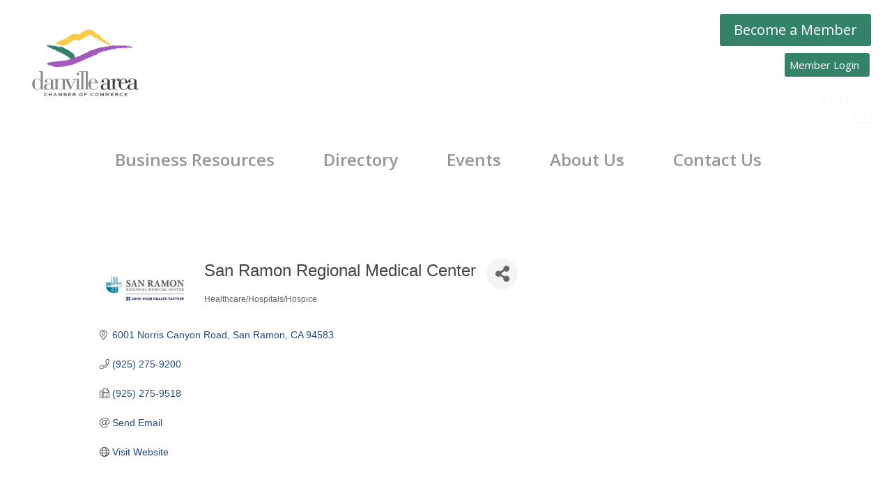

--- FILE ---
content_type: text/html; charset=utf-8
request_url: https://www.google.com/recaptcha/enterprise/anchor?ar=1&k=6LfI_T8rAAAAAMkWHrLP_GfSf3tLy9tKa839wcWa&co=aHR0cHM6Ly9idXNpbmVzcy5kYW52aWxsZWFyZWFjaGFtYmVyLmNvbTo0NDM.&hl=en&v=N67nZn4AqZkNcbeMu4prBgzg&size=invisible&anchor-ms=20000&execute-ms=30000&cb=ilm2fijt5497
body_size: 48837
content:
<!DOCTYPE HTML><html dir="ltr" lang="en"><head><meta http-equiv="Content-Type" content="text/html; charset=UTF-8">
<meta http-equiv="X-UA-Compatible" content="IE=edge">
<title>reCAPTCHA</title>
<style type="text/css">
/* cyrillic-ext */
@font-face {
  font-family: 'Roboto';
  font-style: normal;
  font-weight: 400;
  font-stretch: 100%;
  src: url(//fonts.gstatic.com/s/roboto/v48/KFO7CnqEu92Fr1ME7kSn66aGLdTylUAMa3GUBHMdazTgWw.woff2) format('woff2');
  unicode-range: U+0460-052F, U+1C80-1C8A, U+20B4, U+2DE0-2DFF, U+A640-A69F, U+FE2E-FE2F;
}
/* cyrillic */
@font-face {
  font-family: 'Roboto';
  font-style: normal;
  font-weight: 400;
  font-stretch: 100%;
  src: url(//fonts.gstatic.com/s/roboto/v48/KFO7CnqEu92Fr1ME7kSn66aGLdTylUAMa3iUBHMdazTgWw.woff2) format('woff2');
  unicode-range: U+0301, U+0400-045F, U+0490-0491, U+04B0-04B1, U+2116;
}
/* greek-ext */
@font-face {
  font-family: 'Roboto';
  font-style: normal;
  font-weight: 400;
  font-stretch: 100%;
  src: url(//fonts.gstatic.com/s/roboto/v48/KFO7CnqEu92Fr1ME7kSn66aGLdTylUAMa3CUBHMdazTgWw.woff2) format('woff2');
  unicode-range: U+1F00-1FFF;
}
/* greek */
@font-face {
  font-family: 'Roboto';
  font-style: normal;
  font-weight: 400;
  font-stretch: 100%;
  src: url(//fonts.gstatic.com/s/roboto/v48/KFO7CnqEu92Fr1ME7kSn66aGLdTylUAMa3-UBHMdazTgWw.woff2) format('woff2');
  unicode-range: U+0370-0377, U+037A-037F, U+0384-038A, U+038C, U+038E-03A1, U+03A3-03FF;
}
/* math */
@font-face {
  font-family: 'Roboto';
  font-style: normal;
  font-weight: 400;
  font-stretch: 100%;
  src: url(//fonts.gstatic.com/s/roboto/v48/KFO7CnqEu92Fr1ME7kSn66aGLdTylUAMawCUBHMdazTgWw.woff2) format('woff2');
  unicode-range: U+0302-0303, U+0305, U+0307-0308, U+0310, U+0312, U+0315, U+031A, U+0326-0327, U+032C, U+032F-0330, U+0332-0333, U+0338, U+033A, U+0346, U+034D, U+0391-03A1, U+03A3-03A9, U+03B1-03C9, U+03D1, U+03D5-03D6, U+03F0-03F1, U+03F4-03F5, U+2016-2017, U+2034-2038, U+203C, U+2040, U+2043, U+2047, U+2050, U+2057, U+205F, U+2070-2071, U+2074-208E, U+2090-209C, U+20D0-20DC, U+20E1, U+20E5-20EF, U+2100-2112, U+2114-2115, U+2117-2121, U+2123-214F, U+2190, U+2192, U+2194-21AE, U+21B0-21E5, U+21F1-21F2, U+21F4-2211, U+2213-2214, U+2216-22FF, U+2308-230B, U+2310, U+2319, U+231C-2321, U+2336-237A, U+237C, U+2395, U+239B-23B7, U+23D0, U+23DC-23E1, U+2474-2475, U+25AF, U+25B3, U+25B7, U+25BD, U+25C1, U+25CA, U+25CC, U+25FB, U+266D-266F, U+27C0-27FF, U+2900-2AFF, U+2B0E-2B11, U+2B30-2B4C, U+2BFE, U+3030, U+FF5B, U+FF5D, U+1D400-1D7FF, U+1EE00-1EEFF;
}
/* symbols */
@font-face {
  font-family: 'Roboto';
  font-style: normal;
  font-weight: 400;
  font-stretch: 100%;
  src: url(//fonts.gstatic.com/s/roboto/v48/KFO7CnqEu92Fr1ME7kSn66aGLdTylUAMaxKUBHMdazTgWw.woff2) format('woff2');
  unicode-range: U+0001-000C, U+000E-001F, U+007F-009F, U+20DD-20E0, U+20E2-20E4, U+2150-218F, U+2190, U+2192, U+2194-2199, U+21AF, U+21E6-21F0, U+21F3, U+2218-2219, U+2299, U+22C4-22C6, U+2300-243F, U+2440-244A, U+2460-24FF, U+25A0-27BF, U+2800-28FF, U+2921-2922, U+2981, U+29BF, U+29EB, U+2B00-2BFF, U+4DC0-4DFF, U+FFF9-FFFB, U+10140-1018E, U+10190-1019C, U+101A0, U+101D0-101FD, U+102E0-102FB, U+10E60-10E7E, U+1D2C0-1D2D3, U+1D2E0-1D37F, U+1F000-1F0FF, U+1F100-1F1AD, U+1F1E6-1F1FF, U+1F30D-1F30F, U+1F315, U+1F31C, U+1F31E, U+1F320-1F32C, U+1F336, U+1F378, U+1F37D, U+1F382, U+1F393-1F39F, U+1F3A7-1F3A8, U+1F3AC-1F3AF, U+1F3C2, U+1F3C4-1F3C6, U+1F3CA-1F3CE, U+1F3D4-1F3E0, U+1F3ED, U+1F3F1-1F3F3, U+1F3F5-1F3F7, U+1F408, U+1F415, U+1F41F, U+1F426, U+1F43F, U+1F441-1F442, U+1F444, U+1F446-1F449, U+1F44C-1F44E, U+1F453, U+1F46A, U+1F47D, U+1F4A3, U+1F4B0, U+1F4B3, U+1F4B9, U+1F4BB, U+1F4BF, U+1F4C8-1F4CB, U+1F4D6, U+1F4DA, U+1F4DF, U+1F4E3-1F4E6, U+1F4EA-1F4ED, U+1F4F7, U+1F4F9-1F4FB, U+1F4FD-1F4FE, U+1F503, U+1F507-1F50B, U+1F50D, U+1F512-1F513, U+1F53E-1F54A, U+1F54F-1F5FA, U+1F610, U+1F650-1F67F, U+1F687, U+1F68D, U+1F691, U+1F694, U+1F698, U+1F6AD, U+1F6B2, U+1F6B9-1F6BA, U+1F6BC, U+1F6C6-1F6CF, U+1F6D3-1F6D7, U+1F6E0-1F6EA, U+1F6F0-1F6F3, U+1F6F7-1F6FC, U+1F700-1F7FF, U+1F800-1F80B, U+1F810-1F847, U+1F850-1F859, U+1F860-1F887, U+1F890-1F8AD, U+1F8B0-1F8BB, U+1F8C0-1F8C1, U+1F900-1F90B, U+1F93B, U+1F946, U+1F984, U+1F996, U+1F9E9, U+1FA00-1FA6F, U+1FA70-1FA7C, U+1FA80-1FA89, U+1FA8F-1FAC6, U+1FACE-1FADC, U+1FADF-1FAE9, U+1FAF0-1FAF8, U+1FB00-1FBFF;
}
/* vietnamese */
@font-face {
  font-family: 'Roboto';
  font-style: normal;
  font-weight: 400;
  font-stretch: 100%;
  src: url(//fonts.gstatic.com/s/roboto/v48/KFO7CnqEu92Fr1ME7kSn66aGLdTylUAMa3OUBHMdazTgWw.woff2) format('woff2');
  unicode-range: U+0102-0103, U+0110-0111, U+0128-0129, U+0168-0169, U+01A0-01A1, U+01AF-01B0, U+0300-0301, U+0303-0304, U+0308-0309, U+0323, U+0329, U+1EA0-1EF9, U+20AB;
}
/* latin-ext */
@font-face {
  font-family: 'Roboto';
  font-style: normal;
  font-weight: 400;
  font-stretch: 100%;
  src: url(//fonts.gstatic.com/s/roboto/v48/KFO7CnqEu92Fr1ME7kSn66aGLdTylUAMa3KUBHMdazTgWw.woff2) format('woff2');
  unicode-range: U+0100-02BA, U+02BD-02C5, U+02C7-02CC, U+02CE-02D7, U+02DD-02FF, U+0304, U+0308, U+0329, U+1D00-1DBF, U+1E00-1E9F, U+1EF2-1EFF, U+2020, U+20A0-20AB, U+20AD-20C0, U+2113, U+2C60-2C7F, U+A720-A7FF;
}
/* latin */
@font-face {
  font-family: 'Roboto';
  font-style: normal;
  font-weight: 400;
  font-stretch: 100%;
  src: url(//fonts.gstatic.com/s/roboto/v48/KFO7CnqEu92Fr1ME7kSn66aGLdTylUAMa3yUBHMdazQ.woff2) format('woff2');
  unicode-range: U+0000-00FF, U+0131, U+0152-0153, U+02BB-02BC, U+02C6, U+02DA, U+02DC, U+0304, U+0308, U+0329, U+2000-206F, U+20AC, U+2122, U+2191, U+2193, U+2212, U+2215, U+FEFF, U+FFFD;
}
/* cyrillic-ext */
@font-face {
  font-family: 'Roboto';
  font-style: normal;
  font-weight: 500;
  font-stretch: 100%;
  src: url(//fonts.gstatic.com/s/roboto/v48/KFO7CnqEu92Fr1ME7kSn66aGLdTylUAMa3GUBHMdazTgWw.woff2) format('woff2');
  unicode-range: U+0460-052F, U+1C80-1C8A, U+20B4, U+2DE0-2DFF, U+A640-A69F, U+FE2E-FE2F;
}
/* cyrillic */
@font-face {
  font-family: 'Roboto';
  font-style: normal;
  font-weight: 500;
  font-stretch: 100%;
  src: url(//fonts.gstatic.com/s/roboto/v48/KFO7CnqEu92Fr1ME7kSn66aGLdTylUAMa3iUBHMdazTgWw.woff2) format('woff2');
  unicode-range: U+0301, U+0400-045F, U+0490-0491, U+04B0-04B1, U+2116;
}
/* greek-ext */
@font-face {
  font-family: 'Roboto';
  font-style: normal;
  font-weight: 500;
  font-stretch: 100%;
  src: url(//fonts.gstatic.com/s/roboto/v48/KFO7CnqEu92Fr1ME7kSn66aGLdTylUAMa3CUBHMdazTgWw.woff2) format('woff2');
  unicode-range: U+1F00-1FFF;
}
/* greek */
@font-face {
  font-family: 'Roboto';
  font-style: normal;
  font-weight: 500;
  font-stretch: 100%;
  src: url(//fonts.gstatic.com/s/roboto/v48/KFO7CnqEu92Fr1ME7kSn66aGLdTylUAMa3-UBHMdazTgWw.woff2) format('woff2');
  unicode-range: U+0370-0377, U+037A-037F, U+0384-038A, U+038C, U+038E-03A1, U+03A3-03FF;
}
/* math */
@font-face {
  font-family: 'Roboto';
  font-style: normal;
  font-weight: 500;
  font-stretch: 100%;
  src: url(//fonts.gstatic.com/s/roboto/v48/KFO7CnqEu92Fr1ME7kSn66aGLdTylUAMawCUBHMdazTgWw.woff2) format('woff2');
  unicode-range: U+0302-0303, U+0305, U+0307-0308, U+0310, U+0312, U+0315, U+031A, U+0326-0327, U+032C, U+032F-0330, U+0332-0333, U+0338, U+033A, U+0346, U+034D, U+0391-03A1, U+03A3-03A9, U+03B1-03C9, U+03D1, U+03D5-03D6, U+03F0-03F1, U+03F4-03F5, U+2016-2017, U+2034-2038, U+203C, U+2040, U+2043, U+2047, U+2050, U+2057, U+205F, U+2070-2071, U+2074-208E, U+2090-209C, U+20D0-20DC, U+20E1, U+20E5-20EF, U+2100-2112, U+2114-2115, U+2117-2121, U+2123-214F, U+2190, U+2192, U+2194-21AE, U+21B0-21E5, U+21F1-21F2, U+21F4-2211, U+2213-2214, U+2216-22FF, U+2308-230B, U+2310, U+2319, U+231C-2321, U+2336-237A, U+237C, U+2395, U+239B-23B7, U+23D0, U+23DC-23E1, U+2474-2475, U+25AF, U+25B3, U+25B7, U+25BD, U+25C1, U+25CA, U+25CC, U+25FB, U+266D-266F, U+27C0-27FF, U+2900-2AFF, U+2B0E-2B11, U+2B30-2B4C, U+2BFE, U+3030, U+FF5B, U+FF5D, U+1D400-1D7FF, U+1EE00-1EEFF;
}
/* symbols */
@font-face {
  font-family: 'Roboto';
  font-style: normal;
  font-weight: 500;
  font-stretch: 100%;
  src: url(//fonts.gstatic.com/s/roboto/v48/KFO7CnqEu92Fr1ME7kSn66aGLdTylUAMaxKUBHMdazTgWw.woff2) format('woff2');
  unicode-range: U+0001-000C, U+000E-001F, U+007F-009F, U+20DD-20E0, U+20E2-20E4, U+2150-218F, U+2190, U+2192, U+2194-2199, U+21AF, U+21E6-21F0, U+21F3, U+2218-2219, U+2299, U+22C4-22C6, U+2300-243F, U+2440-244A, U+2460-24FF, U+25A0-27BF, U+2800-28FF, U+2921-2922, U+2981, U+29BF, U+29EB, U+2B00-2BFF, U+4DC0-4DFF, U+FFF9-FFFB, U+10140-1018E, U+10190-1019C, U+101A0, U+101D0-101FD, U+102E0-102FB, U+10E60-10E7E, U+1D2C0-1D2D3, U+1D2E0-1D37F, U+1F000-1F0FF, U+1F100-1F1AD, U+1F1E6-1F1FF, U+1F30D-1F30F, U+1F315, U+1F31C, U+1F31E, U+1F320-1F32C, U+1F336, U+1F378, U+1F37D, U+1F382, U+1F393-1F39F, U+1F3A7-1F3A8, U+1F3AC-1F3AF, U+1F3C2, U+1F3C4-1F3C6, U+1F3CA-1F3CE, U+1F3D4-1F3E0, U+1F3ED, U+1F3F1-1F3F3, U+1F3F5-1F3F7, U+1F408, U+1F415, U+1F41F, U+1F426, U+1F43F, U+1F441-1F442, U+1F444, U+1F446-1F449, U+1F44C-1F44E, U+1F453, U+1F46A, U+1F47D, U+1F4A3, U+1F4B0, U+1F4B3, U+1F4B9, U+1F4BB, U+1F4BF, U+1F4C8-1F4CB, U+1F4D6, U+1F4DA, U+1F4DF, U+1F4E3-1F4E6, U+1F4EA-1F4ED, U+1F4F7, U+1F4F9-1F4FB, U+1F4FD-1F4FE, U+1F503, U+1F507-1F50B, U+1F50D, U+1F512-1F513, U+1F53E-1F54A, U+1F54F-1F5FA, U+1F610, U+1F650-1F67F, U+1F687, U+1F68D, U+1F691, U+1F694, U+1F698, U+1F6AD, U+1F6B2, U+1F6B9-1F6BA, U+1F6BC, U+1F6C6-1F6CF, U+1F6D3-1F6D7, U+1F6E0-1F6EA, U+1F6F0-1F6F3, U+1F6F7-1F6FC, U+1F700-1F7FF, U+1F800-1F80B, U+1F810-1F847, U+1F850-1F859, U+1F860-1F887, U+1F890-1F8AD, U+1F8B0-1F8BB, U+1F8C0-1F8C1, U+1F900-1F90B, U+1F93B, U+1F946, U+1F984, U+1F996, U+1F9E9, U+1FA00-1FA6F, U+1FA70-1FA7C, U+1FA80-1FA89, U+1FA8F-1FAC6, U+1FACE-1FADC, U+1FADF-1FAE9, U+1FAF0-1FAF8, U+1FB00-1FBFF;
}
/* vietnamese */
@font-face {
  font-family: 'Roboto';
  font-style: normal;
  font-weight: 500;
  font-stretch: 100%;
  src: url(//fonts.gstatic.com/s/roboto/v48/KFO7CnqEu92Fr1ME7kSn66aGLdTylUAMa3OUBHMdazTgWw.woff2) format('woff2');
  unicode-range: U+0102-0103, U+0110-0111, U+0128-0129, U+0168-0169, U+01A0-01A1, U+01AF-01B0, U+0300-0301, U+0303-0304, U+0308-0309, U+0323, U+0329, U+1EA0-1EF9, U+20AB;
}
/* latin-ext */
@font-face {
  font-family: 'Roboto';
  font-style: normal;
  font-weight: 500;
  font-stretch: 100%;
  src: url(//fonts.gstatic.com/s/roboto/v48/KFO7CnqEu92Fr1ME7kSn66aGLdTylUAMa3KUBHMdazTgWw.woff2) format('woff2');
  unicode-range: U+0100-02BA, U+02BD-02C5, U+02C7-02CC, U+02CE-02D7, U+02DD-02FF, U+0304, U+0308, U+0329, U+1D00-1DBF, U+1E00-1E9F, U+1EF2-1EFF, U+2020, U+20A0-20AB, U+20AD-20C0, U+2113, U+2C60-2C7F, U+A720-A7FF;
}
/* latin */
@font-face {
  font-family: 'Roboto';
  font-style: normal;
  font-weight: 500;
  font-stretch: 100%;
  src: url(//fonts.gstatic.com/s/roboto/v48/KFO7CnqEu92Fr1ME7kSn66aGLdTylUAMa3yUBHMdazQ.woff2) format('woff2');
  unicode-range: U+0000-00FF, U+0131, U+0152-0153, U+02BB-02BC, U+02C6, U+02DA, U+02DC, U+0304, U+0308, U+0329, U+2000-206F, U+20AC, U+2122, U+2191, U+2193, U+2212, U+2215, U+FEFF, U+FFFD;
}
/* cyrillic-ext */
@font-face {
  font-family: 'Roboto';
  font-style: normal;
  font-weight: 900;
  font-stretch: 100%;
  src: url(//fonts.gstatic.com/s/roboto/v48/KFO7CnqEu92Fr1ME7kSn66aGLdTylUAMa3GUBHMdazTgWw.woff2) format('woff2');
  unicode-range: U+0460-052F, U+1C80-1C8A, U+20B4, U+2DE0-2DFF, U+A640-A69F, U+FE2E-FE2F;
}
/* cyrillic */
@font-face {
  font-family: 'Roboto';
  font-style: normal;
  font-weight: 900;
  font-stretch: 100%;
  src: url(//fonts.gstatic.com/s/roboto/v48/KFO7CnqEu92Fr1ME7kSn66aGLdTylUAMa3iUBHMdazTgWw.woff2) format('woff2');
  unicode-range: U+0301, U+0400-045F, U+0490-0491, U+04B0-04B1, U+2116;
}
/* greek-ext */
@font-face {
  font-family: 'Roboto';
  font-style: normal;
  font-weight: 900;
  font-stretch: 100%;
  src: url(//fonts.gstatic.com/s/roboto/v48/KFO7CnqEu92Fr1ME7kSn66aGLdTylUAMa3CUBHMdazTgWw.woff2) format('woff2');
  unicode-range: U+1F00-1FFF;
}
/* greek */
@font-face {
  font-family: 'Roboto';
  font-style: normal;
  font-weight: 900;
  font-stretch: 100%;
  src: url(//fonts.gstatic.com/s/roboto/v48/KFO7CnqEu92Fr1ME7kSn66aGLdTylUAMa3-UBHMdazTgWw.woff2) format('woff2');
  unicode-range: U+0370-0377, U+037A-037F, U+0384-038A, U+038C, U+038E-03A1, U+03A3-03FF;
}
/* math */
@font-face {
  font-family: 'Roboto';
  font-style: normal;
  font-weight: 900;
  font-stretch: 100%;
  src: url(//fonts.gstatic.com/s/roboto/v48/KFO7CnqEu92Fr1ME7kSn66aGLdTylUAMawCUBHMdazTgWw.woff2) format('woff2');
  unicode-range: U+0302-0303, U+0305, U+0307-0308, U+0310, U+0312, U+0315, U+031A, U+0326-0327, U+032C, U+032F-0330, U+0332-0333, U+0338, U+033A, U+0346, U+034D, U+0391-03A1, U+03A3-03A9, U+03B1-03C9, U+03D1, U+03D5-03D6, U+03F0-03F1, U+03F4-03F5, U+2016-2017, U+2034-2038, U+203C, U+2040, U+2043, U+2047, U+2050, U+2057, U+205F, U+2070-2071, U+2074-208E, U+2090-209C, U+20D0-20DC, U+20E1, U+20E5-20EF, U+2100-2112, U+2114-2115, U+2117-2121, U+2123-214F, U+2190, U+2192, U+2194-21AE, U+21B0-21E5, U+21F1-21F2, U+21F4-2211, U+2213-2214, U+2216-22FF, U+2308-230B, U+2310, U+2319, U+231C-2321, U+2336-237A, U+237C, U+2395, U+239B-23B7, U+23D0, U+23DC-23E1, U+2474-2475, U+25AF, U+25B3, U+25B7, U+25BD, U+25C1, U+25CA, U+25CC, U+25FB, U+266D-266F, U+27C0-27FF, U+2900-2AFF, U+2B0E-2B11, U+2B30-2B4C, U+2BFE, U+3030, U+FF5B, U+FF5D, U+1D400-1D7FF, U+1EE00-1EEFF;
}
/* symbols */
@font-face {
  font-family: 'Roboto';
  font-style: normal;
  font-weight: 900;
  font-stretch: 100%;
  src: url(//fonts.gstatic.com/s/roboto/v48/KFO7CnqEu92Fr1ME7kSn66aGLdTylUAMaxKUBHMdazTgWw.woff2) format('woff2');
  unicode-range: U+0001-000C, U+000E-001F, U+007F-009F, U+20DD-20E0, U+20E2-20E4, U+2150-218F, U+2190, U+2192, U+2194-2199, U+21AF, U+21E6-21F0, U+21F3, U+2218-2219, U+2299, U+22C4-22C6, U+2300-243F, U+2440-244A, U+2460-24FF, U+25A0-27BF, U+2800-28FF, U+2921-2922, U+2981, U+29BF, U+29EB, U+2B00-2BFF, U+4DC0-4DFF, U+FFF9-FFFB, U+10140-1018E, U+10190-1019C, U+101A0, U+101D0-101FD, U+102E0-102FB, U+10E60-10E7E, U+1D2C0-1D2D3, U+1D2E0-1D37F, U+1F000-1F0FF, U+1F100-1F1AD, U+1F1E6-1F1FF, U+1F30D-1F30F, U+1F315, U+1F31C, U+1F31E, U+1F320-1F32C, U+1F336, U+1F378, U+1F37D, U+1F382, U+1F393-1F39F, U+1F3A7-1F3A8, U+1F3AC-1F3AF, U+1F3C2, U+1F3C4-1F3C6, U+1F3CA-1F3CE, U+1F3D4-1F3E0, U+1F3ED, U+1F3F1-1F3F3, U+1F3F5-1F3F7, U+1F408, U+1F415, U+1F41F, U+1F426, U+1F43F, U+1F441-1F442, U+1F444, U+1F446-1F449, U+1F44C-1F44E, U+1F453, U+1F46A, U+1F47D, U+1F4A3, U+1F4B0, U+1F4B3, U+1F4B9, U+1F4BB, U+1F4BF, U+1F4C8-1F4CB, U+1F4D6, U+1F4DA, U+1F4DF, U+1F4E3-1F4E6, U+1F4EA-1F4ED, U+1F4F7, U+1F4F9-1F4FB, U+1F4FD-1F4FE, U+1F503, U+1F507-1F50B, U+1F50D, U+1F512-1F513, U+1F53E-1F54A, U+1F54F-1F5FA, U+1F610, U+1F650-1F67F, U+1F687, U+1F68D, U+1F691, U+1F694, U+1F698, U+1F6AD, U+1F6B2, U+1F6B9-1F6BA, U+1F6BC, U+1F6C6-1F6CF, U+1F6D3-1F6D7, U+1F6E0-1F6EA, U+1F6F0-1F6F3, U+1F6F7-1F6FC, U+1F700-1F7FF, U+1F800-1F80B, U+1F810-1F847, U+1F850-1F859, U+1F860-1F887, U+1F890-1F8AD, U+1F8B0-1F8BB, U+1F8C0-1F8C1, U+1F900-1F90B, U+1F93B, U+1F946, U+1F984, U+1F996, U+1F9E9, U+1FA00-1FA6F, U+1FA70-1FA7C, U+1FA80-1FA89, U+1FA8F-1FAC6, U+1FACE-1FADC, U+1FADF-1FAE9, U+1FAF0-1FAF8, U+1FB00-1FBFF;
}
/* vietnamese */
@font-face {
  font-family: 'Roboto';
  font-style: normal;
  font-weight: 900;
  font-stretch: 100%;
  src: url(//fonts.gstatic.com/s/roboto/v48/KFO7CnqEu92Fr1ME7kSn66aGLdTylUAMa3OUBHMdazTgWw.woff2) format('woff2');
  unicode-range: U+0102-0103, U+0110-0111, U+0128-0129, U+0168-0169, U+01A0-01A1, U+01AF-01B0, U+0300-0301, U+0303-0304, U+0308-0309, U+0323, U+0329, U+1EA0-1EF9, U+20AB;
}
/* latin-ext */
@font-face {
  font-family: 'Roboto';
  font-style: normal;
  font-weight: 900;
  font-stretch: 100%;
  src: url(//fonts.gstatic.com/s/roboto/v48/KFO7CnqEu92Fr1ME7kSn66aGLdTylUAMa3KUBHMdazTgWw.woff2) format('woff2');
  unicode-range: U+0100-02BA, U+02BD-02C5, U+02C7-02CC, U+02CE-02D7, U+02DD-02FF, U+0304, U+0308, U+0329, U+1D00-1DBF, U+1E00-1E9F, U+1EF2-1EFF, U+2020, U+20A0-20AB, U+20AD-20C0, U+2113, U+2C60-2C7F, U+A720-A7FF;
}
/* latin */
@font-face {
  font-family: 'Roboto';
  font-style: normal;
  font-weight: 900;
  font-stretch: 100%;
  src: url(//fonts.gstatic.com/s/roboto/v48/KFO7CnqEu92Fr1ME7kSn66aGLdTylUAMa3yUBHMdazQ.woff2) format('woff2');
  unicode-range: U+0000-00FF, U+0131, U+0152-0153, U+02BB-02BC, U+02C6, U+02DA, U+02DC, U+0304, U+0308, U+0329, U+2000-206F, U+20AC, U+2122, U+2191, U+2193, U+2212, U+2215, U+FEFF, U+FFFD;
}

</style>
<link rel="stylesheet" type="text/css" href="https://www.gstatic.com/recaptcha/releases/N67nZn4AqZkNcbeMu4prBgzg/styles__ltr.css">
<script nonce="fLhE0Y2TMewVjKtoJMcwVg" type="text/javascript">window['__recaptcha_api'] = 'https://www.google.com/recaptcha/enterprise/';</script>
<script type="text/javascript" src="https://www.gstatic.com/recaptcha/releases/N67nZn4AqZkNcbeMu4prBgzg/recaptcha__en.js" nonce="fLhE0Y2TMewVjKtoJMcwVg">
      
    </script></head>
<body><div id="rc-anchor-alert" class="rc-anchor-alert"></div>
<input type="hidden" id="recaptcha-token" value="[base64]">
<script type="text/javascript" nonce="fLhE0Y2TMewVjKtoJMcwVg">
      recaptcha.anchor.Main.init("[\x22ainput\x22,[\x22bgdata\x22,\x22\x22,\[base64]/[base64]/[base64]/[base64]/[base64]/[base64]/[base64]/[base64]/[base64]/[base64]/[base64]/[base64]/[base64]/[base64]\x22,\[base64]\x22,\x22eBVAw44DwpPDlMO0woBaT087w4MNSE3Dg8KuVwADeFlBTlZtQwppwrFSwrLCsgYIw7QSw48Swocew7Y0w7kkwq87w53DsATCvzNWw7rDjlNVAy4KQnQNwpt9P3YnS2fCs8OHw7/DgUTDtHzDgA/Cs2c4NEVvdcOHwrPDsDBkdMOMw7N/wqDDvsOTw4xQwqBMEMOCWcK6BjnCscKWw5FcN8KEw69kwoLCjhTDhMOqLzXCt0omWwrCvsOqQsKfw5kfw5PDpcODw4HClcKAA8OJwqdGw67CtAbCu8OUwoPDrsKawrJjwpJdeX1Ewo01JsOgFsOhwqsRw4DCocOaw4Q7HzvCusOEw5XCpCTDqcK5F8Oew5/Dk8O+w7vDmsK3w77DpjQFK2EsH8O/ZTjDuiDCnVsUUngVTMOSw7zDusKnc8KUw7YvA8KhCMK9wrAPwqIRbMK8w4cQwo7CkloyUV4gwqHCvUzDk8K0NU7CtMKwwrE/wpfCtw/[base64]/M8OMLMOEw5nDiD7Di8O0wrYIw6JbLEhlw7PCoCcPWcObwoApwpLCgcKWD1U/w7zDsixtwrrDkQZ6BUnCqX/DmMOUVktxw6rDosO+w7ESwrDDu13CrHTCr0bDlGInHxjCl8Kkw75VN8KNHRRIw70uw5suwqjDhDUUEsO8w4vDnMK+wqzDtsKlNsKXH8OZD8OKVcK+FsKKw5PClcOhbMKyf2Nnwr/CtsKxEMK9WcO1dQXDsBvCj8O2worDgcOWKDJZw6HDoMOBwqlbw7/CmcOuwqnDs8KHLGrDjlXCpGbDqULCo8KLI3DDnEwVQMOUw4gXLcOJe8O9w4sSw4HDi0PDmiEDw7TCj8Oiw7EXVsKUEyoQG8OMBlLChyzDnsOSTyEecMKPbCcOwppNfGHDvEEOPnjChcOSwqI8YXzCrWXCrVLDqiM5w7dbw7/DmsKcwonCk8KVw6PDsXLCu8K+DXHCp8OuLcK0wqM7G8KvaMOsw4Ujw5Y7ITvDsBTDhGoNc8KDIUzCmBzDgWcaey1gw70Nw7BawoMfw4TDonXDmMKZw54TcsKtCVzChjYjwr/DgMO+XntbXMOWB8OIeW7DqsKFGixxw5kLF8ObRMKCAXleH8Omw43Dpndawr8MwozCt1PDpD3CmjglS1PDtMOgwpfCk8KbUFXCkMOPRyYmHkp5w6bDj8KwIcKWAwTChsOcSiJvYgg/w7wZa8KGwrXCpMOew4F0R8OWI0YuwrvCuThXKcK9wofCu1cbUSt4w5vDrsOmBMOTw6vCgQhzM8KJR0/Dnm7Clmsow4oSNsOYUsOGw5fCrT/DgAYXOsOTwoVPVcOVw7jDkcKDwqZJBUMew5LDtMOqbiFecBPCt0kfc8OOWsKDJEwXw6/[base64]/[base64]/[base64]/woQUQ8Ofw5QCwozCncOowoh/TSFNFcKuw4hXwrXDncOQb8OEUsOTw5/CgsK1MXYpwr3CgcKgDsK2S8KYwp/[base64]/[base64]/DuAQOS2DCi8KeKcOzw7/DslR/w5sjw5Mww6bDuBoNwoLCrcOHw75Pw53CsMKGw5VIUMOewrfCpSRdYsOhKsOHP14Zw6x6CCbDm8OhP8KXw4NOQ8K1d0HDimbCpcKwwqPCpcKewoAoEsKWXsO4wojCsMKWwq5owobDhUvCm8KMw6VxRzl7FCglwrHCrsKvdcOIfcK/G2rDnirCoMKwwrsAwq8rUsOXERZxw4fCs8KqX1NbeTrDlMKOF2PDgklMYcO2KsKpY1R8wrfCksOywqfDimpedMOkwpLCmMONw4BRw4liw7AswqfCksO2B8OHEMK+wqIzw592XsKBMWJ0w7TCjRY2w4XCgwwzwrDDlFDCsEs8w4nCrsOyw4cIZDTDvsOYw7wJCcOxBsK/w6AgZsO0LmR4cErDicKSGcOwH8OyKCdVecOZHMKiY2FgCQ3DpMOcw5tnSMO+QVENTG97w6rCssOtVEXDrCnDsjfDnQ7ClMKUwqM5BsO8wpnDiRTCnsOgTQ3DtmgbXAUTScKhNcOmWyHDhXd6w6keKXfDpsKXw7XClMO6cScPwoTDuV1xEC/[base64]/DkcKUw77CgcOjTsOuw4DDtsOdb8KVD8OTwoUsVgrCkXtAN8Ktwr/DrcOtQcOYZcKnw6hlJh7DvhrDsyAdegxsbwlwP1sYwq4Xw6UzwqDCicOkKMKcw5jDpEFtE1Y+ZMKObwDDncKtw43DusKeKiDCmsOWc3DDqMKJXXLCog03wo/Cp15jwpHDkzBpHDvDvcO8ZEwPSBVcwprCt0hGJnElwptua8OuwoEOCMK1wp1Bwpw/YMKcw5HDoDwCw4TDs2DCpMKza3vDucOkS8KTTMK1wr7DtcKyMU4yw5TDoApVFcOUwqgZdGbDhjoqwpxqF0cRw5/CqTcCw7XDhsOOScOxwpnCgjDCv38iw5DDqzlzdh1OHkTDqQV9EMOZLy7DvsOFwqFTTCxEwrMiwrw6IE/DrsKBaWAOOUIawq3CncO2FCbChnfDoSE4TMOOcMKdwqI0wrzCvMO2w4HDncO1w6cxW8KawptDEsKtwrLCq2TCpMODwr7Cj0hPw6zChU3CuTHCs8OzfCfDnDVrw4fCvSM6w6/DsMO+w5jDtTrChMOww5hHwpHDhFPCk8KoIxsAw4TDjivDgMOxUMKlXMOBLz/CnldXVsKaKsOkGRzCmsO7w5QsJjjDtQACQMKbwqvDqsKfA8OOFcOJH8KSw7HCjWHDuhjDvcKdesKFwqR/w5nDsQNhb2zDvBDCs1BNCUw8w5/CmVfCpsO4chzCtMKEPcKrcMOzMnzCl8K9w6fDrsK0F2HCr0zCrTIMw7nCgcOQw4fCuMOgw79pX1nDoMK0wq4jasKQw4vDrFDDhcOiwpfCkkB4YsKLwpQ5D8O7wpfCrGAqM3/CohUmw6nDhcOOwo4eZCvCsiFnw6XCtzcDe2LDoEYzaMK2wqdjPMOpbih7w6PCusKww57DgMOtw7nCsjbDk8KSwq3DiVHCjMOaw6nCjcOmw5wDGxHDvsKiw4fDkMO/GhkXB07DtcKew4weKsK3T8Klw5EWYcKZw78/w4XCocOfw7nDucKwwq/[base64]/[base64]/ZTzDp8ODw4nDrsORChlnAsOTQH/Ds1AQw4bCnMOXG8Opw5zDtVnDoBzDvTfCiAHCqMOlwqPDusKkw7IUwqPDiUfCk8K7IV8rw7wEwonDv8OkwqXDm8OPwrp9w53DksKkK2rCn2zClRdaLsOqUMO4BXh0HS/DiRsXw70xw6jDmVsKwrcdw75IKzvDuMKNwq/DucOKEMK/[base64]/GMKiw5fChsOrRWUjw58Uw5fChcOMbcKWasKpwqoDZwXDrEAjbsOFw78Kw6PDqcOmFsK4wqDCsy1LQGjDpMK+w73Dph/CgsKibsKdFsKEHhXDscKywpjDkcOqw4HDncKdEBzDjypmwpwaV8K/[base64]/CgMOTIDXChsKtYMOhwpjCt0AcF8O0w7XDhMKjw7vCvEXCusO4EShWdcO2FsK4fnx3YsOEAgfCkcKLPRMAwqEuIVJGwqzDmsO7w4DDkMKfchMRw6Euw7I+wofDhHA2w4MzwoPDtcKITMKTw4zDl33Cu8KRFyUkQsOVw7nCiXI5dwHDlyLDqjkIw4rDnMKhX0/DmRQ3UcO8wqjDnhLCgMOYwr8awoNkKF9yKn5Rw6fCjsKIwrJJQGPDoDrDnsOFw4TDqgDDtMObCCbDhMKXOsKESsK5wqTCmgrCosOLw4rCvx/DncOgw7bDq8O+wq8XwqgxYMOPFw7CgcOfw4PChEDClcKaw67Dkn40BsONw4rCjzHCkXbCpsKYLW/CvRLCpsOXWSzCqVkwf8KTwovDnTkIcgnCiMKyw5E+a3w1wqrDmyXDjGo1JgZvw5HChSwRZmpnHwvClV5ww57DjG/CgC/[base64]/CgMOgwqFOScOGeRzDoMOGQh0WwoUQbDDDg8Kvwq/Cj8OUw7czKcKVAxx2w7wTwrY3w6jDiDlYFsOyw5TCp8OSw4DCnsOIwq3DhTlPw7/Cp8ObwqljC8Kfw5ZPwo7CtCbCksKCwpzDt0k5w40ewoXCuFTCp8K7wp9KecK4wp/DicO8eS/CgwJfwpjCkUN8d8OIwrMyZlfCl8K9dljDqcOdUsK3SsKVPsKdelHCocO/w5/[base64]/Cql0Kw7DDmTJWWh5Jw7bDssKPwo8EFn7DnsO5w60RfhMTw4Mrw4htC8K3dBTCs8O8wqnCtAEpJsOMwo0Ww5MuasK/MsOawo1fEUY7AsKkwpLCkATCg0gbwqpOw4zChMKnw7RqTVnDo21iw50swo/[base64]/[base64]/Dtk4iIjPDscOZw7/CpcKISFAiw4PDisO+w6BmwpQNwpNBZWHCo27DssOfw6XDk8Kww45ww67ChRzDuVNdwqTDh8K7CGo/w64wwqzDjnsDecORVcOoV8OXfcODwpjDukbDhcOGw5DDkG09GcKgAMO/N2HDtlxzecKycsKzw7/DpCUAfDfDgcOuwpnDn8Khw50jI1jDrDPCrWcEB3ptwolGO8KjwrbDt8K5wpzDgcOuw7HCi8OmLMK+w5dJHMKnfUoADXbDvMO7wp4xw5sOw6siPMOLwozCjFJ1w78mOEZXwooWwptRAMKHXsKaw7zCicKHw51xw53DhMOcwq7DssKdZm3Dow/Dkkg9bBReHFvCmcOlYcKDXsKyUcOkMcOfOsOCFcONwo3DrxEgFcKXbD4WwqXDgxnClMOXwrLCvCbDhQ4nw5s5wrrCukImwp3CusK5wpfDiG/Dgm3Dmj/CmRBEw7DCn1MaNcKsBxbDhMOwJ8KXw7/CjWsFWMKiPlPCpGPDoyw4w5Yzw7nCriHDqFvDsVXCoG1/TcK0L8KFI8OAf1fDp8OMwp1ww7DDqMObwrHCnMO+wp7Cg8O2wr3Dm8O/w4AbX3tdc1nCqMK7L2NtwqM+w6cKwoDCuT/DvsO5Pl/CjwjCpXXCqnVrSivDkCp/[base64]/wpDDlhh/[base64]/VMOjwrdudmXDjW3DusOZXsOWa8OewrTDrR8HV8OfX8Oowqhzw5BPwrR+w5N7DcOqfWjCvlxhw4YqIXtlKkzCq8KdwpQyQ8OGwqTDi8OCw5d9ezReKMOEw5daw7l5JgQYb2TCgsKaOHPDqcOow7gfDBDDqMKewqnChSnDj1rDgsOCeTTDp1gpaVDDksO2w5rCgMK/[base64]/ah/Cs0fDsQRLw7nChcK1w6vCpHkXwqlrMSXDthXDisKRY8OzwofDhB/[base64]/BcKdw5BUw6JZwockw6Ftw5QiwogsCl9uDcKywo86w7LCiCMbMi8Jw6/CiU4Jwrshwp42wpbCisOsw5bCnCl5w6w6IMKLHsODUMKgQsK5S2XCoTdGaCx5wojCgcOFVsO2LC3DicKKS8Oaw4tvwoXCj1rCncKjwrnCnwvDoMK2wrvDl1LDvDDCkcOaw7jDvMKYGsO/[base64]/DkMK9eMOaFwvDusORw6DCsWBuwqotdSwywqrDlG3CosKyw7kPwrpCFX7CqsOzSMOYbxx2EsOpw4DCrUHDn3PCscKbK8Kww515w5DChgI2w58swprDv8O3QWQnw7tjccK/[base64]/CqsKtw753wqXChcKfwpPCksKcw60TwoDCpExhw5zCgMKkw57Do8Ofw4/DjhUqwqhLw4zDrsOrwp/DkU/Dj8KDw6VASSo7CAXCtVN3VCvDmiHDpxRpfcKmwofDn0LDknpEZ8OBwoNFM8OeFCLCosOZwr03NMK+eQrCisKmwpTDvMOUwp/CiDrCiEooew4owqTDg8OkEsKxW09eCMK+w6t8w4fCncOQwqnDosKfwofDkMK3DVnCgVASwrdOw6rDmsKGfEXCqiNMwo8Ew4XDk8Odw7nCg1gcw5PCjwx/wpFRCnzDrMK9w7/Ck8O2MDlheUFhwozDn8ONFl3DgRl/wqzCh35ewrPDkcOffRjDnAzDsU3CoiPDjMKIRcKfw6cLJ8O5UMOGw789bMKZwp1dN8Kfw6p/YAjDmsK2Y8Khw59Xwp1JPMK7wo3CvcORwpvCnsOZRRtuJFdCwrBLWFTCuT9Bw4bCmD53R2HDicKJQRBjFGbDtsOmw5M/w6bDt2bDpmnDtxPCl8OwV1cMGlQANVgMQ8Kmw7RZB1AkXsOAXcOMB8Oiw7o/UWgRVng+wpvCqcO6dGtgAB7DhMKew5ocw7jCpVRaw6sleww5V8K7wpkKOMOVOmZKw7jDlMKdwrZMwrEHw5EPEMOsw5vCusOJAsO0IEF0wqHDocOdw7fDsH/DqivDt8KnScO9GH1dw4zCrcOXwqp2F1spw6rCu2PDrsOeCMKpwoFebyrDuATDrVpxwohuEjJ4wrljw6HCrMOGP2rCuAfCuMKaOETChHrDg8K8wrhHwpfCrsOaM23CslIsPiLCtMO0wrrDo8OkwoZcSsO9U8KTwoduMTUwT8OSwp07w55wEnEZNB8/RsOVw58wRgkSdHbDuMOlIMOpwpTDlVjDk8KeRznCkTHCjXJfY8Ohw7wow43CocKZwplKw6BOw49uFWNhJmQPF1TCscKgcMOPWDYIBMO6wrkkG8OywpxSbsKoD2ZiwopKL8OPwqjCjMOJbikjwopJw6XCry/[base64]/wq5qdjJjXGN6w6JlKwjDjlFEwrvDjl7DjcKAUB/Ct8OOwqDDu8OtwpY3wq9zYBI+DTVbCsOKw4dqbngCw6p2d8KjwqjDpsK1bC3DmsOKw7x8KV3CuSQiw4tLwqtrG8KiwrfCvhsvQcO0w6kywrHDkD7Dj8O/GcKhPcOZO1bDozPCjsOXw77CvC4ue8O4w4nCkMK8OCTDosKhwrM5woLDoMOIOcOgw5/CoMKGwpXCosOxw57ClcKNdcO5w7HCsWJVAWnCmsKWw5fDsMO9GDh/GcKlYWRhwoEuw4LDtMOPwrDCsX/[base64]/[base64]/CrWkYAsKzwonCugc9wr5Pw6TCj3hkI31pET0Jw5/DmDTDgsKEUirCgcKdGx0gwq0Bwq5zwoNewqDDnFNTw5LDjBrCnMOPChjCngYvwp7CshoZOXLCgjMAbsOqWEjCh14lw47DlMKlwpkdckvCkl8dGMKuDsOUwqvDlhPChHPDu8OjRsK8wp7CmcO/w7NeMznDmsKcRMKHw4pXBMOpw7UCw6nCtcKQCsOMw5AVw5oqPMOLWk/Ci8OawpZXw57ChsOow7fDhcOXLQ3ChMKnLgjCk3zCgmTCqsKhw5sCZMOTVkYFARFnfW00w53CowFfw6LDkk7DsMO4wo0ywo3Cr3w3HBzComs+DmvDqAgvw7IrMT3Ct8O9wo/[base64]/CqcOPcMOdw5vCjCk8w7pKw6AOw44fw5FOwos7wqMZwrnDtgbCjBjCpzjCrmRZwolRS8K0wrguLGVFWyRfw4Znw7dCwqfCv2kdXMOhQcKqAMOaw6PDgGN3F8O0w7jCmcKyw5bCjsKKw5DDt1pNwp4+Cw/[base64]/[base64]/[base64]/CgDNnTMKjw7jCjjLChjQZw4pWwpzDj8OIISRRw4Arw6jDkMOYw4IOD1PDksOfJMODKcK1IzwAVyYtRcOjw6gYGwvCgcKFa8K+TMK7wpDChcOOwo5TM8KJBcKDNlZNccKUasKZG8KRw6sWFsKnwq3DgsO+cl/DkEfDisKmDMKaw4gyw6PDlMOww4rClcKyB0fDnMOiR17Dl8Kmw5LCqMKaWnDCm8KVccKvwp8rwqDDm8KQEB7CqlVEe8K/wqLCjx/CpUJ9cXDDjMO9WGPCnEzCicO1KCsyMEHDtRnDk8K2VxTDq3HDiMO0cMO1w50Ww6jDqcO5wqNcw5rDiSFNwrrCvDjCpjjDvMOTw40iSSrCq8K0w6LCgC3DgMKKJ8O/wrM4DMOIA2/[base64]/CMKrFsOzw7TDuMKdLxDCnC1WYhzCkBXClnbCncKKbsK5VF3DkyxoQ8K5wpnDrcKxw7weVHp/wrcqZGDCpXdxw5V3w4p/wqrCmCLDncONwq3DjlvDvVsewobCjMKcQMO1UkjCq8KZwqIVwrDCvkglUMKVN8Kfwroww5IgwpMfAMKFShUNwoHDncKnw6bCsnDDqsK0wpYBw5caUUUBwoY/NGoAXMK/woXDsgbCkcOaIMOpwqBXwqrDuxxkwrnDqsOUwpJLbcKJHsKrw7hKwpPCksK0O8O7JC0Aw5QZwrTCmcOlYMOFwpjCgMKDwr3ChBQ2HcKYw4E+Qipxw7zCghzDpDLCg8KSemPCkgbCvcKgIjd9Yzg6ZcKmw453wqdmIAPDuixNw4zClXQKw77CkA/DgsO1Ywxhwow5clYcwp9mQMKqLcKSw71DUcOSBirDrEkPMjfDscOmN8KoTHQZYTzDkcOsaE3CkV3DkmLCqTt+wqDDgcOSJ8Orw5jCh8Kyw7DDmkQxw5/CuAjDphbCrShRw78bw5DDjMOewrXDtcOjRsKsw5XChsOHw6LDoUddRRfCrMKJQcOIwoFkR3ljw5NoB1LCvcO3w7XDm8OKMGfChSTDtjLCn8OqwoYoVSPDusOww6l/w7PDrlgCccO+wrIkNxfCsXp+wpLDoMOeYMKEFsK+w6guEMKzw5XDqsKnw7dgbcK5w7bDsz57XMKBwrbCuVDCusKqCk50R8KCccK2w7UoHcKvwolwA1Qjw50Vwqsdw53CowDDusK7DFchw5EGw4QAwps6w5pTNsOuYcK7VMOTwqA4w4s1wpnDkWYwwq5Gw63Cqg/[base64]/woFuSsOow6nDtyPDhlvCmHc+I8OnHsKQw5/DvsKcdDTDp8K6cnrDp8ORNsOESidsG8OQwrLCscKrw6XDuCPDqMOTF8OUw5TCtMKTPMKyA8Knw4NoP1UGw4DCulfCj8OVY2vCjgjCk1Fuw4LDpiMSK8KFwoLChV/Cjyh7w58hwqXCqkvCmR7DlQfDgcKeEMOQw5BOa8OnD1bDv8KCw47DvG9XN8OOwoLDvHnCkWxzCMKabVfDj8KxfFDCqR3Cm8KbO8OBw7daOSfDqB/CjhVtw7LDvmPDh8OIwpwGPwpRdV9NFhhQNMOswox6IlLDiMKRwovDk8OOw6zDtFTDrMKZwrLDncOxw7URO1DDqTRfw6DDucOtI8ONw5fDrTjCukcaw7gPwps3N8OjwojCrsOfSjVKIz/Dg2gMwrnDoMKVwqJ5Z3/[base64]/w73CkMOsUX7DpMOCw57ChMKaw4RcwrEFDE8ywo/Dqj0eE8K7QsKIYcO8w6cFfzrCl1RQR2VBwoTCgMK0w75FTcKLMAN9JhwYXsOeXiotIMKydMOMF3U+RMKsw4DCgMKtwoHClcKhNAzDsMKJwrHCtRQHw553wofDiBvDpT7DqcOww4/Cq1Q7AHR7wqQJOwLCpCrCrE8/emJrTMOpecO+wrbDoUYgGznCo8KGw77DlwDDmsKRwp/CpTZEwpJ/[base64]/Dg8OTfcKcwptRwqXCn8KFwq5dw7EXVygWw6vCsMKID8OEw6VkwpXDsVvCjgjDvMOMw7TDucKaWcKbwrg4wpzCpMOnwqhEwp7DoSTDgDjDsCgwwoLCm2bCnBVpcMKDG8O5w5J9w7nDgcOyaMKeCw5JUMK8w5fDlMO/wo3Dr8Obw5bDncO0BsKGRSbCkW3DhcO/wpDClsOhwpDCqMOWFcOiw60yT3tBOFvDjsOTaMOJwq5YwqQKw6nDssOJw6dQworCm8KHSsOmw6dqw6YfTcO9FzDDtXTCkTtUwrfCuMKTK3jDllUxbXfCl8KqMcONwq1VwrDDkcOdLDkPKMOGJGl3R8O+SVLCuDhxw6PCm2pgwrTDiw/Clxwwwr8dwoXCpsOgwoPCuCYMUsOudcK7ZX5bcR3DogPCj8KhwrXDuSl3w7zDq8KvD8KjDsOLY8KxwpzCrUfDssOmw69vw6FpwrfClgfCqyIqN8Odw6DCo8KuwqkWQsOFw77CtMOMGQjDrxfDly7Dh10talTDicOrwrlOPz/CmQhFcHF5woYzw4rCgS5ZVcK7w4oncsKQTBgLwqAHVMKXwrsYwrJWOkFDQsOqwppee1rDssKEIcK8w5wOO8OLwoQIdUrDjWTCkQPDqQXDnXAdw7cNXcOLwrcfw4UnRWfClsOzJ8K5w7zDjXfDrBhaw5/CsGjDon7CpsOjw47CjSoIcVnCq8ONwptUwohjJMKwGmbCm8KJwoTDgBwWAFnDl8OEw7pqDn7DssOnwoFzwqzDqsO3VXghQ8KAw5JowpfDoMO6IsKSw6TCvMKMwpFZUmQ1wqzCugDCv8K1wp/CicKkMMOLwovCsDZ0w5rCq2sfwobCsUkuwrdcwoTDmGUuwow4w4fClcOmez/Cth7Cgy7Cozobw7zDnErDoRzDsnbCscKuwo/CgVYQNcOvwoDDggVmwoTDmj3ChjPDqsKOSMKuTVbCisOnw4XDoHrDtTchwrBLwr/DscKbUcKPGMO1fsOewrhyw5pHwqQjwoIew4DDmVXDrMKrwoTDoMKjw7zDscOBw4pQDjXDuV59w4NdL8O2w68+ZMOFZGBewpsMw4Eowo3CnCbDpxPDrgPDik0mB15KNMKwITHCncOhwrwiIMOJG8OTw5rCnFTChMOYVMOSw6w/wpsaPzYCw5VDwrtuD8O3SMKyXUlLwoLCuMO4wqXCi8OVLcOww6TClMOGRsK1HGHDlQXDmwnCgUTDvsK6wqbDosKFw43ClX9IIWp2ZcKGw6HDtykQw5ZmXSXDgmHDt8OcwqXCoQzDtWXDqsKRw7vDmMOcw5nDoQR5WsOqDMOrOBjCiVjDkT3DscKbXW/CrlwUwrJrw7bCmsKdMglAwpQ2w4rCokDDjwjDiRzDu8K4bS7CnjI2MmJ0w7Igw6zDnsOZUFQFw4gSeQsvIHxMPRXDmMO5w6zDkXXDgXNmC0tZwovDpUvDoSLCg8OkNALDmMK5aAjChsKHchkdFityPSl5EFnCohFpw6ocwrQhTsK/RsKPw5LCrA4XHcKHd1vCjcO5wobCkMOxwqTDp8Obw6vCrx7CrsKvG8KdwohuwpjCpGHDkQLDrUAmwoRSV8KkT3zDpMK/[base64]/EyTCq0TCtW/Dq8KyKg02w6Elwqgvw7fCuHcdw43CocO7wrB8AcK+wpPCtRkDwqJUcBzCgEYJw7BiNjsJX3DDonldBEpXw6pOw6VVw5zCvMO+w7nDmj/Dqx9Ow4LCtU9JUB7CucOWUhYEwqhDQgvCpMO+wonDu23DkcKnwrZaw5TDgcO5DsKjw7Qpw5HDlcOqWMKTLcKhw4bDoiPDk8KXIMKtw7kNw54EacKXw4U5wpgBw5jDszbCq3LDgw5HXsKBX8OZMcOQw4xSSWcKNsK9aCrCt38+BMKnwohRAx4EwovDrmrDhsOLQcO3wo/[base64]/DlcKVwpZ/KljCoy5XwqTDtQ3DiMO2AsOCbMKFXMKeHSPDsXc8C8KDacOYwpLDqUxzdsOhwrR3PizCtMOZwoTDs8K0ElNLwq7CpE/DlDYRw7ESw79pwrDCsBM/woQuw7BRw6bCosKtwpFkCTopJlERWHHCg0vDrcOpwrZowodSLcOjw4pDfDAFw68+w4jCgsKgwpJEQ3TDm8K2UsO2T8Oywr3Dm8OzRxjDsw0UZ8OGZMOhw5HDuXEFcQR/[base64]/DgncpFCvDqMKpwpZDwp4uTcO2w49uZHzCtx9Kwp4Pwq7DgTTDmAZqw5rDm07DgA/Ct8Ofw6A8FT0Gw79BO8K8WcKpw5PClxDCsSTCgDnDqMOZw7/DpMK5JcOHCsO3w6NOwpMpF3YXesOFF8KHwrATfFtfP1ctTsK4LGtcaBfCncKrwqk4wpwuCw3CpsOqecOXBsKFw4jDqcK3PDJww43CuToLwqB/UsKuaMKCwrnDokXCgcOgWcK0wo93EDLDscOCwrt6w4MHwr3ChMO/fMOqXideGcKGw5/Cu8O9wrEqWMORw6nCv8KtWRppZcKxw783wpUPUMO/w7osw44QX8Omw48twrJmEcOrw7gsw7vDnCzDqX7CmsKzw7U/wpTCiCXDmVRGZ8KMw51Wwo3ChsK+w5DCr0nDrcKpwrxgYgbDgMOBwqXCsA7DtcOqw6nDlgTCjcK2e8O0UUceInfDujLCoMKdScKhO8K7blByXCh/w6Enw7rCt8KBOsOoC8Oew4NxQxFuwopBcWLDoz9iQHHChSrCjMKWwrvDqsOKw5VPdVvDkMKPw4/DnGYWwpQJDcKDw5vCiBrChgNjOMOSw7N/P1QyBcOdB8KgKh3DsBzCgj4aw5zCkX1+w7vDiABzw53Drxo9dzU3D17CrMKxJCpdUcKibww+wqtXEi0kdVR+CiYZw6fDgsK/wrXDqHDDp15Xwrh/w7TCm1/CmcOjw4EwDAI5C8OjwpjDr3pqw7HCtcKrDH/DisO6A8KiwroQwpfDjEwdUR87Jl/CuXhgJMO/wqYLw4gnwq9GwqrDr8OFw6NQdFgSAsKsw78SacKEccKcFUPDkx9aw4zCuV3CgMKbenbDmcOJw5/Cs3wRwrHCmsKXDsKhw77Do2w3dzvCusOQwrnCpsKaE3RRey9qT8KPwp7DssK+wrjChnzDhAfDvMKYw6/Dn15JQcKSa8KlaEFzCMOwwoQyw4EOUHvCosObUCQPLMKzwr/CgD1Mw7dzL0kzWmzCoWHCjsKFw7HDqcOzQxLDjcKsw4TDjsKfGhJuE2rCpMONNHnCrzgRwqRtw51eFWzDlcOBw5tgHkhgIcKFw6AaF8K4w7kqOGhzXhzDg1Z3fsO3wrQ8wq7CoUnDu8O/wp9sEcKtJUMqHlQtw7jDksOZY8Otw7/DrH0IQ0TCkTQGw5VJwqzCqVt4eC5BwrnCrw0WfVYrL8OeQMOJw4tjwpPDkA7DsDtpw4vDiR0Rw6fCvgUyF8OfwpBmw67DvsKTwp/CtMKoaMKpwpbDjiRdw7lNwo1HKsOQJ8KFw4A2VMO+wqEGwpYBasOnw7oEMRzDvcORwr0kw7F4YMOpJ8OKwpLCssOFYT1SdAfClQzComzDsMKVX8O9wrzCmsOzOCw4MxHCrQQoWSAgb8Ktw40mw6kJaTxDZcOEwqdlfMOfwqsqS8K/w6F6w7/ClXHDoxxUDsO/wpXCscKCwpPCusOmw4bCscKBw7DCucOHwpRuw6dFNsOiVMKSw5BNw6rCmTl3BBIREcORJwRaW8KUCyrDoxhZdlpxwrDDgMOmwqTDrMK6acOmX8KBdWIew4x4wqnDmkkxesOAeU/DhmjCqMK/[base64]/bcObKipFw6dhwrxAwr7DsBDCt8O/NRlIw6zDi8KKTzpRw6DCtsOnwpoGwo3DjcOUw6zDkHR4V03ClC1KwrnCmcKhDwjDqMOYFMKUQcOLw7DDhkxiwojCtF93CEvDnMOJLWBSSUtdwpNUw6x1EsK7f8KIeyhZO1fDrsKQX08Owpwpw7BMOMKeS1EUwqrDry5sw5bCu1p8worCq8KRRAdAAE8UeCEfwq/Ct8OFwrRdw6/Dj0zDsMO/CsKJAg7DtMKcZcONwrrCnkXDssOMFsK8ETzCgQbCt8OrABDDh3jDscKLDMKQNlYtUG5IOSrCq8KDw4gLwrB8Jjxvw5LCqcKvw6LDq8Kdw4zCiikDJ8OEPgPDhRtGw5rCh8OkT8OBw6TDlg/DgcKUwrl7HMKzwojDnsOjawRJa8KWw4vCp38KTRJvw57DpsOUw40KURjCrsKtw4nDjMKww6/[base64]/ClcO7Cn1Gw4NYw6ApdsK5UsOtw5bCkVtpwqDDsDl2woPDvB/[base64]/YsKAw77Cs8OnNsKmI8KFwpYHwp9bw5Niw7DCplfCkQkxUsK8w7VAw54vMVpPwoo/wqXDjsKgw7fDg2BkZ8Ocw6rCuWkTwrXDvcOxTcO8QH7Cuw3DrSvDrMKtclzDpsOQXsOEw6RrSgkvNQfCvMODRBrCiVweLyVYIlzCtU/DssKuGcONEMKNVmDDszfCgGbDjVRGwq53YsOUAsO/wq3Cl20IdivCuMKycnZ+wqwow7k+w70CHTcywrl6OV3ChHTCnUcKw4XCssKDwrIaw7fDvMOHOSkSacOCcMOUwrsxRMOMwoAFVmdhwrHCoDAjG8OQfcKPZcOBw4UnIMKlw77DvngXIUxTBcOVGcOKw4wKHRTDhhYEdMK+wrHDlHnDiRA7wp/[base64]/[base64]/w6vCtMKBdcOhE8KWw7jDnsOEacODcjEgSifCsgInw5A1wp7CmVPDvxXCjsOXw5rDknPDr8OPchbDtBAdw7MKHcO3DgvDi03CrHppGMK8CyXCtixAw4/DjyVIw5nCvSnDmFFKwqxldF4BwqIbwqpcaivCqlFMZMOBw7M9wrPDucKMWsOhbcKjw6/DuMOjQkNGw6bCkMKqw6hLw6jCm3PCp8OUw6hKwrRgw7zDs8KRw507TFvCgAY8wqklw7/CqsOCwpsTZXxKwpIywq/DjRDDqcOAwrgKw79EwoQLNsOIwqXCrAlfw5o2Z0E5wpvDmHHCu1dfw5sTw6zCmVPCihDDt8Oow5B+dcKQw47CmEwMEMKPwqEpw6hlQcKZZcKHw5FUXREqwrcwwpQiNSlyw40Jw4NbwqoMwoQKEzorRCtmw5QABDFdOcO/U0bDhlkJKk9ZwqxzSMKVbnDDn13Dq1lNVGfDtsKdwq5FMHfClXfDmm/DkcK4Y8OjT8OGwqN5CsKpPMKmw5Qawo/DryBvwq1TPcOZwoHDkcOEGcOre8O2fynCqsKMTcOVw4hvw5NvN3hBUsK1wo7CvG3Dun7Dl0/Dk8OnwrJEwqxvwojCkHx2BWhtw71pUDPCryM8QB3DgznClW1XJSgLGHvDoMO6YsOvb8OlwofCkGHDnMKoM8Oiw6VXXcObXE/CkMKLF0F/[base64]/wovChsKFw71pJ8O4LFDDqx/Do8OCwqTCtXrCjnLDpMK9w4LCrjPDngnDsCfDlcKtworCv8OQD8KRw5NxP8OsQsKGBsOoD8OLw4Iww4I5w5HDrMKawqFmCcKAw63DvRxuR8ORwqd/wok0w601wq0zfsOWL8KoN8OJDU8BRkQhJRrDo1nDrsKlFsKewrROd3U9fsOow6nDpxLDuQUSPsKXw6LCm8OSw5jDtsKgcMOiw4/[base64]/CrcKXFcOURALCkRN5wr/Cs8OlM8O2wp5mwph4M8ONw5lZH1nCv8O+woFgSsOISm7DsMOZDBlwRXQAHVbCuntXCGrDj8OEMkR9UsORd8KhwqPCrFbDhMKTw7FGw7nDhjDCv8KASGjCp8OnGMOLIWTDmTvDlk5kwoVjw5dbwpXChmbDkcK/ZXrCtcOaP03DpSLDtk07w7DDnQA8wrI0w67Cn1sZwpsgScKkBcKVwqbDkTsbwqDCmcOEZcOgwq5yw6MwwprCqjkoPlLCuEnCs8Kjw77CvFvDm2kQS1I+HsKCwrxuwo/Di8OuwqjDm1fCvFQTwrMUJMKZwrvChcO0w6LCkBBpwoVza8ONwozCncOqXkYTwqZ2JMOIcMKXw7IGXWPDq1BNwqjCj8OCZigWXjvDjsKLC8O1wqnDs8KXacKaw78GHsOGXWvDkHTDvMOITsOFw7vCrMKnwpUsaHoSw7pyXSzCiMObw6B/[base64]/w5JvwoV2wpPDgcKRbcK4wqR7w77DsMO7GFfDgHVzwoTClsOcXRfCnzbCrsKfaMOoLyTDosOVYcKbDVYjwp86EMO7RHg1wp8odjsdwr0WwplqJMKOHMOSw4NsamPDml/CkggfwoDDicKrwqZGZ8Ktw5bDqQLDgnHCgWVQE8Kqw6LChS/CusOpB8KgPcKnwq4Vwo1nGE9YGULDssKhOgvDocKpwqLCiMOLAFcPa8KBw7pBwqbCtlpHRllJw74ew50CO0tLcsOxw5N4RmLCplvCrgI1wrbDkMOSw4sEw7XDgDFIw5/CgcO9ZMOvT0Q4UF4fw4nDswjDnFw6SCrDlsK4UMKIwqNxw4pRBsONwrPDkSzClEwnw7RyesO1X8Ovw7LCoWEZwrwkSVfDvcKuwqTDilvCqsOpwqRyw4gcE3HCkWw4e2DCkH3CicKpDcOWC8K/[base64]/RWlawosmbcONw5M6w5TCmD3CrlfCjEbCmcK1NMOYw6vCsz7DvsKQw6/DulA/asKQPsKYwprDhnHDu8O4fMKDw6XDk8KZOgoHwprCgXjDqSTDhmp6RMO0e2poBsK1w4PCrcK1X0PCgCzDqi3CjcKQw4NowosSVcOEw6rDnsO6w50DwoZQLcOKBEZLw60DcEfDpcO4VsO6w7/Cvj8PWCzCkwXDsMK2w7jCu8OXwoPDnQUGw4TDqmrCiMOSw7A+wrrCjTJOSMKrDMKuw6vCgMK6NQHCnHNUw5bCmcO8wrFXw6zDsnbDgcKCdAU9MiIucxE8ZcK0w7zDq0cQSsOCw5c8KsKcaETCgcO/wpjDhMOhwrxGAFIEDjAbDg12fMOnw4EsLCbCksO5KcOQw70dIU7DhBLCnlzCmsKcw5fDoQI+AFEew6pRJSnDiDh+woQQCsK2w67DgBTCucOgw7ZWwrTCrMKiesKsb3jCocOKw5fDmcOACcONw6HCvcKFw5wFwpQnwrMrwq/Cs8OPwpM/wqTDsMOBw7LCqyVKNMOBVMOYX07DsGlVw4vCgj4Jw6PDqDVIwrEYw4DCmx7DvHp8KsKawrhqCMOwJsKVKMKNw6cowoLDrUnCrcKYT3ogPXbDv1XCoHpJw7R/UcKzJ2J/dMKswrTChGtZwqFmwprCkCpmw4HDnnQ/bRvClsO3woMhU8OBw6LCqMOAwrFaElXDqWkyHWgzJsO9LXVHXF/Cj8OKSTl+c1NRw77CoMOfwobCuMOJUVEwfcKvwrwkwrQbw6bCkcKMPwrDnT1rRcKHfBrCisKiMAjCvcObMMKVwr5KwpTDpEnDuVrCmRvCl0LCnF3Dt8KPMRlSw7t1w6wdJMKzQ8K3FD18KxTCjR/DjhTDjnbDglnDiMK2wroPwrjCv8KRL2nDpinCu8K8MArDi0TDqsKQw6gdGMK9GU4kw7jCtkzDvynDjsKwdMOuwq/DhR8ZfXrCmA/Ds3jClBwvezXDhMOjwosOw4bDjMKvfzbCp2EHFlfDh8KOwpLDhGfDkMOiPyzDo8OMCH5sw4diw47DvcK0QRjCqsO1FwsYG8KOPxTDuRfDm8K3NDzDsm4sLcKsw7nCtcKfdcOMwp3DrgZMwqZxwrlxFSrCicOjcMK4wrBPJmhPGQ5JMsKuFyB4ci/DiThSFBF/wojCkyDCgsKGw4rDh8OLw5BeHzvCksK5w504bAbDucOOdAZywrEme11FNcOXwojDtcKKwoNdw7YxYTnCuEdeNMK/w7JAX8KXwqcHwoBKRsKowoIVQykgw7M9QMKfw4o+wqnCl8K8OlzCusK0XgMPwqM8w7keA3DCusKOCwDCqjwFSzoeWVEewqJPGR/DkDXCqsK2UjE0KMK7FMORwp4mHhvDlX7Cqn5sw5AvVSPDgMOVwpTDkwTDlMOLTMOFw60kHBpUMhvDmz5dw6fDncOVGgrDj8KIM05WAcObw6PDhMK+w67CmjLCrcOHbXfCrsKiw6Q4wqzChlfCsMKdNcO7w64CIHM6w5bCglJmRRvDqSg5ZDg+w7kFwq/DvcOyw7YWMGAncxkpwo/DpWbCiHkSF8KOEzbDpcO2ck7DhjrDtcK+bBt6P8Kgw7LDhgAbwqzClsOPVMOTw6TCr8Oqwqcbw7PCtMKEHzTCoHUBwrXCu8O0wpAaXQPClMORJsK8wq4+C8OZw7XDt8O3w4/[base64]/[base64]/Dn8Kvw7B+w6N4wp0pQHF+w4LDsMOVWgvDpMOtA23Du0fDgsOrAEBww5gLwpRGw5Fjw5TDgCYww50bKcOuw6Aow6PDlAlsZsOVwo/DpMOvI8OAKzlwWy8fLh/DjMODUMOmS8Otw6UzN8OdIcOMOsK1McK0w5HCjzzDgRosYwbCp8OGTjPDhsOjw6/CucObQAzDr8O5NgxhXgrDo2lFwrDDqcKgd8Ocf8Odw7jDijnCgW5ow6TDmcK0PhLDikYCcUbCl0gjEjsNb3fCgCxwwrgVw4Mtdwl5wotkbcKCPcKVcMOMwpfCoMOywpHCuG3Ci218w4RVw74/JD/CvHjDoVdrMsOfw6RoelLCl8KXRcK2JsKTYcK2CcKow4PDqjPCil/DljJkHcKnO8OlaMKiwpZsKUMow79TSmFpHsOmPxBNL8KMZVIDw63CsBAFJSR9McO9w4cfRmbDvcO0CcOfwobDhBAINsOIw5cjeMOGNgFNwr9NcC/DgsOWcsOHwrHDj1rDgkktw7gsR8K3wrzCp25fRMKdwodmFcKVwoFVw6zCnMKuRyLCg8KOHkHCvQ4NwrADdMKcE8OzM8KZw5E/[base64]/DkDgBw7I5ZMOSHk7Chz1tw6I/DB5tw5nChFhUQsKFW8ObcMKpLsOScVPCqBbDosOeNsKiHybCmVnDisKxN8Ofw7dXXsKZS8KAw5rCusONw4obYMOQw7PCtw\\u003d\\u003d\x22],null,[\x22conf\x22,null,\x226LfI_T8rAAAAAMkWHrLP_GfSf3tLy9tKa839wcWa\x22,0,null,null,null,1,[21,125,63,73,95,87,41,43,42,83,102,105,109,121],[7059694,789],0,null,null,null,null,0,null,0,null,700,1,null,0,\[base64]/76lBhn6iwkZoQoZnOKMAhmv8xEZ\x22,0,0,null,null,1,null,0,0,null,null,null,0],\x22https://business.danvilleareachamber.com:443\x22,null,[3,1,1],null,null,null,1,3600,[\x22https://www.google.com/intl/en/policies/privacy/\x22,\x22https://www.google.com/intl/en/policies/terms/\x22],\x221bIyQyR6E4+TTjUBddsAXqbDq3PcWpWcE1DZN728XXE\\u003d\x22,1,0,null,1,1769789414104,0,0,[55,242,63,160],null,[99,221,127],\x22RC-sgsG6SItzarEIg\x22,null,null,null,null,null,\x220dAFcWeA6-bJA-ZlMidBG5THcMgBC3oydMGxiu38sDrRhy11crct2p1Fe8TfU0FA1QEyfT8GyL6Wmhm2SIUM_Iz_QAMhJbO-kRUg\x22,1769872214204]");
    </script></body></html>